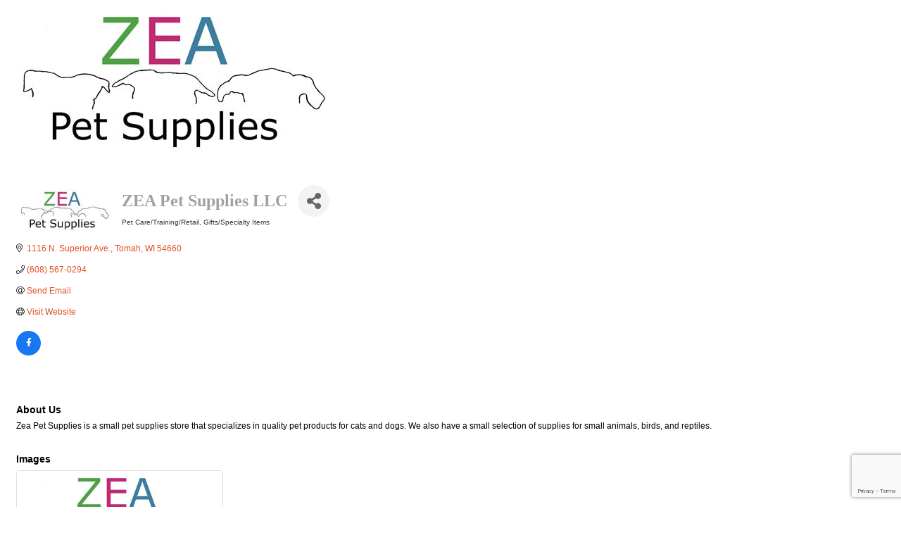

--- FILE ---
content_type: text/html; charset=utf-8
request_url: https://www.google.com/recaptcha/enterprise/anchor?ar=1&k=6LfI_T8rAAAAAMkWHrLP_GfSf3tLy9tKa839wcWa&co=aHR0cHM6Ly9jYWxlbmRhci50b21haHdpc2NvbnNpbmRldi5jb206NDQz&hl=en&v=PoyoqOPhxBO7pBk68S4YbpHZ&size=invisible&anchor-ms=20000&execute-ms=30000&cb=c1vovmq1grqh
body_size: 48835
content:
<!DOCTYPE HTML><html dir="ltr" lang="en"><head><meta http-equiv="Content-Type" content="text/html; charset=UTF-8">
<meta http-equiv="X-UA-Compatible" content="IE=edge">
<title>reCAPTCHA</title>
<style type="text/css">
/* cyrillic-ext */
@font-face {
  font-family: 'Roboto';
  font-style: normal;
  font-weight: 400;
  font-stretch: 100%;
  src: url(//fonts.gstatic.com/s/roboto/v48/KFO7CnqEu92Fr1ME7kSn66aGLdTylUAMa3GUBHMdazTgWw.woff2) format('woff2');
  unicode-range: U+0460-052F, U+1C80-1C8A, U+20B4, U+2DE0-2DFF, U+A640-A69F, U+FE2E-FE2F;
}
/* cyrillic */
@font-face {
  font-family: 'Roboto';
  font-style: normal;
  font-weight: 400;
  font-stretch: 100%;
  src: url(//fonts.gstatic.com/s/roboto/v48/KFO7CnqEu92Fr1ME7kSn66aGLdTylUAMa3iUBHMdazTgWw.woff2) format('woff2');
  unicode-range: U+0301, U+0400-045F, U+0490-0491, U+04B0-04B1, U+2116;
}
/* greek-ext */
@font-face {
  font-family: 'Roboto';
  font-style: normal;
  font-weight: 400;
  font-stretch: 100%;
  src: url(//fonts.gstatic.com/s/roboto/v48/KFO7CnqEu92Fr1ME7kSn66aGLdTylUAMa3CUBHMdazTgWw.woff2) format('woff2');
  unicode-range: U+1F00-1FFF;
}
/* greek */
@font-face {
  font-family: 'Roboto';
  font-style: normal;
  font-weight: 400;
  font-stretch: 100%;
  src: url(//fonts.gstatic.com/s/roboto/v48/KFO7CnqEu92Fr1ME7kSn66aGLdTylUAMa3-UBHMdazTgWw.woff2) format('woff2');
  unicode-range: U+0370-0377, U+037A-037F, U+0384-038A, U+038C, U+038E-03A1, U+03A3-03FF;
}
/* math */
@font-face {
  font-family: 'Roboto';
  font-style: normal;
  font-weight: 400;
  font-stretch: 100%;
  src: url(//fonts.gstatic.com/s/roboto/v48/KFO7CnqEu92Fr1ME7kSn66aGLdTylUAMawCUBHMdazTgWw.woff2) format('woff2');
  unicode-range: U+0302-0303, U+0305, U+0307-0308, U+0310, U+0312, U+0315, U+031A, U+0326-0327, U+032C, U+032F-0330, U+0332-0333, U+0338, U+033A, U+0346, U+034D, U+0391-03A1, U+03A3-03A9, U+03B1-03C9, U+03D1, U+03D5-03D6, U+03F0-03F1, U+03F4-03F5, U+2016-2017, U+2034-2038, U+203C, U+2040, U+2043, U+2047, U+2050, U+2057, U+205F, U+2070-2071, U+2074-208E, U+2090-209C, U+20D0-20DC, U+20E1, U+20E5-20EF, U+2100-2112, U+2114-2115, U+2117-2121, U+2123-214F, U+2190, U+2192, U+2194-21AE, U+21B0-21E5, U+21F1-21F2, U+21F4-2211, U+2213-2214, U+2216-22FF, U+2308-230B, U+2310, U+2319, U+231C-2321, U+2336-237A, U+237C, U+2395, U+239B-23B7, U+23D0, U+23DC-23E1, U+2474-2475, U+25AF, U+25B3, U+25B7, U+25BD, U+25C1, U+25CA, U+25CC, U+25FB, U+266D-266F, U+27C0-27FF, U+2900-2AFF, U+2B0E-2B11, U+2B30-2B4C, U+2BFE, U+3030, U+FF5B, U+FF5D, U+1D400-1D7FF, U+1EE00-1EEFF;
}
/* symbols */
@font-face {
  font-family: 'Roboto';
  font-style: normal;
  font-weight: 400;
  font-stretch: 100%;
  src: url(//fonts.gstatic.com/s/roboto/v48/KFO7CnqEu92Fr1ME7kSn66aGLdTylUAMaxKUBHMdazTgWw.woff2) format('woff2');
  unicode-range: U+0001-000C, U+000E-001F, U+007F-009F, U+20DD-20E0, U+20E2-20E4, U+2150-218F, U+2190, U+2192, U+2194-2199, U+21AF, U+21E6-21F0, U+21F3, U+2218-2219, U+2299, U+22C4-22C6, U+2300-243F, U+2440-244A, U+2460-24FF, U+25A0-27BF, U+2800-28FF, U+2921-2922, U+2981, U+29BF, U+29EB, U+2B00-2BFF, U+4DC0-4DFF, U+FFF9-FFFB, U+10140-1018E, U+10190-1019C, U+101A0, U+101D0-101FD, U+102E0-102FB, U+10E60-10E7E, U+1D2C0-1D2D3, U+1D2E0-1D37F, U+1F000-1F0FF, U+1F100-1F1AD, U+1F1E6-1F1FF, U+1F30D-1F30F, U+1F315, U+1F31C, U+1F31E, U+1F320-1F32C, U+1F336, U+1F378, U+1F37D, U+1F382, U+1F393-1F39F, U+1F3A7-1F3A8, U+1F3AC-1F3AF, U+1F3C2, U+1F3C4-1F3C6, U+1F3CA-1F3CE, U+1F3D4-1F3E0, U+1F3ED, U+1F3F1-1F3F3, U+1F3F5-1F3F7, U+1F408, U+1F415, U+1F41F, U+1F426, U+1F43F, U+1F441-1F442, U+1F444, U+1F446-1F449, U+1F44C-1F44E, U+1F453, U+1F46A, U+1F47D, U+1F4A3, U+1F4B0, U+1F4B3, U+1F4B9, U+1F4BB, U+1F4BF, U+1F4C8-1F4CB, U+1F4D6, U+1F4DA, U+1F4DF, U+1F4E3-1F4E6, U+1F4EA-1F4ED, U+1F4F7, U+1F4F9-1F4FB, U+1F4FD-1F4FE, U+1F503, U+1F507-1F50B, U+1F50D, U+1F512-1F513, U+1F53E-1F54A, U+1F54F-1F5FA, U+1F610, U+1F650-1F67F, U+1F687, U+1F68D, U+1F691, U+1F694, U+1F698, U+1F6AD, U+1F6B2, U+1F6B9-1F6BA, U+1F6BC, U+1F6C6-1F6CF, U+1F6D3-1F6D7, U+1F6E0-1F6EA, U+1F6F0-1F6F3, U+1F6F7-1F6FC, U+1F700-1F7FF, U+1F800-1F80B, U+1F810-1F847, U+1F850-1F859, U+1F860-1F887, U+1F890-1F8AD, U+1F8B0-1F8BB, U+1F8C0-1F8C1, U+1F900-1F90B, U+1F93B, U+1F946, U+1F984, U+1F996, U+1F9E9, U+1FA00-1FA6F, U+1FA70-1FA7C, U+1FA80-1FA89, U+1FA8F-1FAC6, U+1FACE-1FADC, U+1FADF-1FAE9, U+1FAF0-1FAF8, U+1FB00-1FBFF;
}
/* vietnamese */
@font-face {
  font-family: 'Roboto';
  font-style: normal;
  font-weight: 400;
  font-stretch: 100%;
  src: url(//fonts.gstatic.com/s/roboto/v48/KFO7CnqEu92Fr1ME7kSn66aGLdTylUAMa3OUBHMdazTgWw.woff2) format('woff2');
  unicode-range: U+0102-0103, U+0110-0111, U+0128-0129, U+0168-0169, U+01A0-01A1, U+01AF-01B0, U+0300-0301, U+0303-0304, U+0308-0309, U+0323, U+0329, U+1EA0-1EF9, U+20AB;
}
/* latin-ext */
@font-face {
  font-family: 'Roboto';
  font-style: normal;
  font-weight: 400;
  font-stretch: 100%;
  src: url(//fonts.gstatic.com/s/roboto/v48/KFO7CnqEu92Fr1ME7kSn66aGLdTylUAMa3KUBHMdazTgWw.woff2) format('woff2');
  unicode-range: U+0100-02BA, U+02BD-02C5, U+02C7-02CC, U+02CE-02D7, U+02DD-02FF, U+0304, U+0308, U+0329, U+1D00-1DBF, U+1E00-1E9F, U+1EF2-1EFF, U+2020, U+20A0-20AB, U+20AD-20C0, U+2113, U+2C60-2C7F, U+A720-A7FF;
}
/* latin */
@font-face {
  font-family: 'Roboto';
  font-style: normal;
  font-weight: 400;
  font-stretch: 100%;
  src: url(//fonts.gstatic.com/s/roboto/v48/KFO7CnqEu92Fr1ME7kSn66aGLdTylUAMa3yUBHMdazQ.woff2) format('woff2');
  unicode-range: U+0000-00FF, U+0131, U+0152-0153, U+02BB-02BC, U+02C6, U+02DA, U+02DC, U+0304, U+0308, U+0329, U+2000-206F, U+20AC, U+2122, U+2191, U+2193, U+2212, U+2215, U+FEFF, U+FFFD;
}
/* cyrillic-ext */
@font-face {
  font-family: 'Roboto';
  font-style: normal;
  font-weight: 500;
  font-stretch: 100%;
  src: url(//fonts.gstatic.com/s/roboto/v48/KFO7CnqEu92Fr1ME7kSn66aGLdTylUAMa3GUBHMdazTgWw.woff2) format('woff2');
  unicode-range: U+0460-052F, U+1C80-1C8A, U+20B4, U+2DE0-2DFF, U+A640-A69F, U+FE2E-FE2F;
}
/* cyrillic */
@font-face {
  font-family: 'Roboto';
  font-style: normal;
  font-weight: 500;
  font-stretch: 100%;
  src: url(//fonts.gstatic.com/s/roboto/v48/KFO7CnqEu92Fr1ME7kSn66aGLdTylUAMa3iUBHMdazTgWw.woff2) format('woff2');
  unicode-range: U+0301, U+0400-045F, U+0490-0491, U+04B0-04B1, U+2116;
}
/* greek-ext */
@font-face {
  font-family: 'Roboto';
  font-style: normal;
  font-weight: 500;
  font-stretch: 100%;
  src: url(//fonts.gstatic.com/s/roboto/v48/KFO7CnqEu92Fr1ME7kSn66aGLdTylUAMa3CUBHMdazTgWw.woff2) format('woff2');
  unicode-range: U+1F00-1FFF;
}
/* greek */
@font-face {
  font-family: 'Roboto';
  font-style: normal;
  font-weight: 500;
  font-stretch: 100%;
  src: url(//fonts.gstatic.com/s/roboto/v48/KFO7CnqEu92Fr1ME7kSn66aGLdTylUAMa3-UBHMdazTgWw.woff2) format('woff2');
  unicode-range: U+0370-0377, U+037A-037F, U+0384-038A, U+038C, U+038E-03A1, U+03A3-03FF;
}
/* math */
@font-face {
  font-family: 'Roboto';
  font-style: normal;
  font-weight: 500;
  font-stretch: 100%;
  src: url(//fonts.gstatic.com/s/roboto/v48/KFO7CnqEu92Fr1ME7kSn66aGLdTylUAMawCUBHMdazTgWw.woff2) format('woff2');
  unicode-range: U+0302-0303, U+0305, U+0307-0308, U+0310, U+0312, U+0315, U+031A, U+0326-0327, U+032C, U+032F-0330, U+0332-0333, U+0338, U+033A, U+0346, U+034D, U+0391-03A1, U+03A3-03A9, U+03B1-03C9, U+03D1, U+03D5-03D6, U+03F0-03F1, U+03F4-03F5, U+2016-2017, U+2034-2038, U+203C, U+2040, U+2043, U+2047, U+2050, U+2057, U+205F, U+2070-2071, U+2074-208E, U+2090-209C, U+20D0-20DC, U+20E1, U+20E5-20EF, U+2100-2112, U+2114-2115, U+2117-2121, U+2123-214F, U+2190, U+2192, U+2194-21AE, U+21B0-21E5, U+21F1-21F2, U+21F4-2211, U+2213-2214, U+2216-22FF, U+2308-230B, U+2310, U+2319, U+231C-2321, U+2336-237A, U+237C, U+2395, U+239B-23B7, U+23D0, U+23DC-23E1, U+2474-2475, U+25AF, U+25B3, U+25B7, U+25BD, U+25C1, U+25CA, U+25CC, U+25FB, U+266D-266F, U+27C0-27FF, U+2900-2AFF, U+2B0E-2B11, U+2B30-2B4C, U+2BFE, U+3030, U+FF5B, U+FF5D, U+1D400-1D7FF, U+1EE00-1EEFF;
}
/* symbols */
@font-face {
  font-family: 'Roboto';
  font-style: normal;
  font-weight: 500;
  font-stretch: 100%;
  src: url(//fonts.gstatic.com/s/roboto/v48/KFO7CnqEu92Fr1ME7kSn66aGLdTylUAMaxKUBHMdazTgWw.woff2) format('woff2');
  unicode-range: U+0001-000C, U+000E-001F, U+007F-009F, U+20DD-20E0, U+20E2-20E4, U+2150-218F, U+2190, U+2192, U+2194-2199, U+21AF, U+21E6-21F0, U+21F3, U+2218-2219, U+2299, U+22C4-22C6, U+2300-243F, U+2440-244A, U+2460-24FF, U+25A0-27BF, U+2800-28FF, U+2921-2922, U+2981, U+29BF, U+29EB, U+2B00-2BFF, U+4DC0-4DFF, U+FFF9-FFFB, U+10140-1018E, U+10190-1019C, U+101A0, U+101D0-101FD, U+102E0-102FB, U+10E60-10E7E, U+1D2C0-1D2D3, U+1D2E0-1D37F, U+1F000-1F0FF, U+1F100-1F1AD, U+1F1E6-1F1FF, U+1F30D-1F30F, U+1F315, U+1F31C, U+1F31E, U+1F320-1F32C, U+1F336, U+1F378, U+1F37D, U+1F382, U+1F393-1F39F, U+1F3A7-1F3A8, U+1F3AC-1F3AF, U+1F3C2, U+1F3C4-1F3C6, U+1F3CA-1F3CE, U+1F3D4-1F3E0, U+1F3ED, U+1F3F1-1F3F3, U+1F3F5-1F3F7, U+1F408, U+1F415, U+1F41F, U+1F426, U+1F43F, U+1F441-1F442, U+1F444, U+1F446-1F449, U+1F44C-1F44E, U+1F453, U+1F46A, U+1F47D, U+1F4A3, U+1F4B0, U+1F4B3, U+1F4B9, U+1F4BB, U+1F4BF, U+1F4C8-1F4CB, U+1F4D6, U+1F4DA, U+1F4DF, U+1F4E3-1F4E6, U+1F4EA-1F4ED, U+1F4F7, U+1F4F9-1F4FB, U+1F4FD-1F4FE, U+1F503, U+1F507-1F50B, U+1F50D, U+1F512-1F513, U+1F53E-1F54A, U+1F54F-1F5FA, U+1F610, U+1F650-1F67F, U+1F687, U+1F68D, U+1F691, U+1F694, U+1F698, U+1F6AD, U+1F6B2, U+1F6B9-1F6BA, U+1F6BC, U+1F6C6-1F6CF, U+1F6D3-1F6D7, U+1F6E0-1F6EA, U+1F6F0-1F6F3, U+1F6F7-1F6FC, U+1F700-1F7FF, U+1F800-1F80B, U+1F810-1F847, U+1F850-1F859, U+1F860-1F887, U+1F890-1F8AD, U+1F8B0-1F8BB, U+1F8C0-1F8C1, U+1F900-1F90B, U+1F93B, U+1F946, U+1F984, U+1F996, U+1F9E9, U+1FA00-1FA6F, U+1FA70-1FA7C, U+1FA80-1FA89, U+1FA8F-1FAC6, U+1FACE-1FADC, U+1FADF-1FAE9, U+1FAF0-1FAF8, U+1FB00-1FBFF;
}
/* vietnamese */
@font-face {
  font-family: 'Roboto';
  font-style: normal;
  font-weight: 500;
  font-stretch: 100%;
  src: url(//fonts.gstatic.com/s/roboto/v48/KFO7CnqEu92Fr1ME7kSn66aGLdTylUAMa3OUBHMdazTgWw.woff2) format('woff2');
  unicode-range: U+0102-0103, U+0110-0111, U+0128-0129, U+0168-0169, U+01A0-01A1, U+01AF-01B0, U+0300-0301, U+0303-0304, U+0308-0309, U+0323, U+0329, U+1EA0-1EF9, U+20AB;
}
/* latin-ext */
@font-face {
  font-family: 'Roboto';
  font-style: normal;
  font-weight: 500;
  font-stretch: 100%;
  src: url(//fonts.gstatic.com/s/roboto/v48/KFO7CnqEu92Fr1ME7kSn66aGLdTylUAMa3KUBHMdazTgWw.woff2) format('woff2');
  unicode-range: U+0100-02BA, U+02BD-02C5, U+02C7-02CC, U+02CE-02D7, U+02DD-02FF, U+0304, U+0308, U+0329, U+1D00-1DBF, U+1E00-1E9F, U+1EF2-1EFF, U+2020, U+20A0-20AB, U+20AD-20C0, U+2113, U+2C60-2C7F, U+A720-A7FF;
}
/* latin */
@font-face {
  font-family: 'Roboto';
  font-style: normal;
  font-weight: 500;
  font-stretch: 100%;
  src: url(//fonts.gstatic.com/s/roboto/v48/KFO7CnqEu92Fr1ME7kSn66aGLdTylUAMa3yUBHMdazQ.woff2) format('woff2');
  unicode-range: U+0000-00FF, U+0131, U+0152-0153, U+02BB-02BC, U+02C6, U+02DA, U+02DC, U+0304, U+0308, U+0329, U+2000-206F, U+20AC, U+2122, U+2191, U+2193, U+2212, U+2215, U+FEFF, U+FFFD;
}
/* cyrillic-ext */
@font-face {
  font-family: 'Roboto';
  font-style: normal;
  font-weight: 900;
  font-stretch: 100%;
  src: url(//fonts.gstatic.com/s/roboto/v48/KFO7CnqEu92Fr1ME7kSn66aGLdTylUAMa3GUBHMdazTgWw.woff2) format('woff2');
  unicode-range: U+0460-052F, U+1C80-1C8A, U+20B4, U+2DE0-2DFF, U+A640-A69F, U+FE2E-FE2F;
}
/* cyrillic */
@font-face {
  font-family: 'Roboto';
  font-style: normal;
  font-weight: 900;
  font-stretch: 100%;
  src: url(//fonts.gstatic.com/s/roboto/v48/KFO7CnqEu92Fr1ME7kSn66aGLdTylUAMa3iUBHMdazTgWw.woff2) format('woff2');
  unicode-range: U+0301, U+0400-045F, U+0490-0491, U+04B0-04B1, U+2116;
}
/* greek-ext */
@font-face {
  font-family: 'Roboto';
  font-style: normal;
  font-weight: 900;
  font-stretch: 100%;
  src: url(//fonts.gstatic.com/s/roboto/v48/KFO7CnqEu92Fr1ME7kSn66aGLdTylUAMa3CUBHMdazTgWw.woff2) format('woff2');
  unicode-range: U+1F00-1FFF;
}
/* greek */
@font-face {
  font-family: 'Roboto';
  font-style: normal;
  font-weight: 900;
  font-stretch: 100%;
  src: url(//fonts.gstatic.com/s/roboto/v48/KFO7CnqEu92Fr1ME7kSn66aGLdTylUAMa3-UBHMdazTgWw.woff2) format('woff2');
  unicode-range: U+0370-0377, U+037A-037F, U+0384-038A, U+038C, U+038E-03A1, U+03A3-03FF;
}
/* math */
@font-face {
  font-family: 'Roboto';
  font-style: normal;
  font-weight: 900;
  font-stretch: 100%;
  src: url(//fonts.gstatic.com/s/roboto/v48/KFO7CnqEu92Fr1ME7kSn66aGLdTylUAMawCUBHMdazTgWw.woff2) format('woff2');
  unicode-range: U+0302-0303, U+0305, U+0307-0308, U+0310, U+0312, U+0315, U+031A, U+0326-0327, U+032C, U+032F-0330, U+0332-0333, U+0338, U+033A, U+0346, U+034D, U+0391-03A1, U+03A3-03A9, U+03B1-03C9, U+03D1, U+03D5-03D6, U+03F0-03F1, U+03F4-03F5, U+2016-2017, U+2034-2038, U+203C, U+2040, U+2043, U+2047, U+2050, U+2057, U+205F, U+2070-2071, U+2074-208E, U+2090-209C, U+20D0-20DC, U+20E1, U+20E5-20EF, U+2100-2112, U+2114-2115, U+2117-2121, U+2123-214F, U+2190, U+2192, U+2194-21AE, U+21B0-21E5, U+21F1-21F2, U+21F4-2211, U+2213-2214, U+2216-22FF, U+2308-230B, U+2310, U+2319, U+231C-2321, U+2336-237A, U+237C, U+2395, U+239B-23B7, U+23D0, U+23DC-23E1, U+2474-2475, U+25AF, U+25B3, U+25B7, U+25BD, U+25C1, U+25CA, U+25CC, U+25FB, U+266D-266F, U+27C0-27FF, U+2900-2AFF, U+2B0E-2B11, U+2B30-2B4C, U+2BFE, U+3030, U+FF5B, U+FF5D, U+1D400-1D7FF, U+1EE00-1EEFF;
}
/* symbols */
@font-face {
  font-family: 'Roboto';
  font-style: normal;
  font-weight: 900;
  font-stretch: 100%;
  src: url(//fonts.gstatic.com/s/roboto/v48/KFO7CnqEu92Fr1ME7kSn66aGLdTylUAMaxKUBHMdazTgWw.woff2) format('woff2');
  unicode-range: U+0001-000C, U+000E-001F, U+007F-009F, U+20DD-20E0, U+20E2-20E4, U+2150-218F, U+2190, U+2192, U+2194-2199, U+21AF, U+21E6-21F0, U+21F3, U+2218-2219, U+2299, U+22C4-22C6, U+2300-243F, U+2440-244A, U+2460-24FF, U+25A0-27BF, U+2800-28FF, U+2921-2922, U+2981, U+29BF, U+29EB, U+2B00-2BFF, U+4DC0-4DFF, U+FFF9-FFFB, U+10140-1018E, U+10190-1019C, U+101A0, U+101D0-101FD, U+102E0-102FB, U+10E60-10E7E, U+1D2C0-1D2D3, U+1D2E0-1D37F, U+1F000-1F0FF, U+1F100-1F1AD, U+1F1E6-1F1FF, U+1F30D-1F30F, U+1F315, U+1F31C, U+1F31E, U+1F320-1F32C, U+1F336, U+1F378, U+1F37D, U+1F382, U+1F393-1F39F, U+1F3A7-1F3A8, U+1F3AC-1F3AF, U+1F3C2, U+1F3C4-1F3C6, U+1F3CA-1F3CE, U+1F3D4-1F3E0, U+1F3ED, U+1F3F1-1F3F3, U+1F3F5-1F3F7, U+1F408, U+1F415, U+1F41F, U+1F426, U+1F43F, U+1F441-1F442, U+1F444, U+1F446-1F449, U+1F44C-1F44E, U+1F453, U+1F46A, U+1F47D, U+1F4A3, U+1F4B0, U+1F4B3, U+1F4B9, U+1F4BB, U+1F4BF, U+1F4C8-1F4CB, U+1F4D6, U+1F4DA, U+1F4DF, U+1F4E3-1F4E6, U+1F4EA-1F4ED, U+1F4F7, U+1F4F9-1F4FB, U+1F4FD-1F4FE, U+1F503, U+1F507-1F50B, U+1F50D, U+1F512-1F513, U+1F53E-1F54A, U+1F54F-1F5FA, U+1F610, U+1F650-1F67F, U+1F687, U+1F68D, U+1F691, U+1F694, U+1F698, U+1F6AD, U+1F6B2, U+1F6B9-1F6BA, U+1F6BC, U+1F6C6-1F6CF, U+1F6D3-1F6D7, U+1F6E0-1F6EA, U+1F6F0-1F6F3, U+1F6F7-1F6FC, U+1F700-1F7FF, U+1F800-1F80B, U+1F810-1F847, U+1F850-1F859, U+1F860-1F887, U+1F890-1F8AD, U+1F8B0-1F8BB, U+1F8C0-1F8C1, U+1F900-1F90B, U+1F93B, U+1F946, U+1F984, U+1F996, U+1F9E9, U+1FA00-1FA6F, U+1FA70-1FA7C, U+1FA80-1FA89, U+1FA8F-1FAC6, U+1FACE-1FADC, U+1FADF-1FAE9, U+1FAF0-1FAF8, U+1FB00-1FBFF;
}
/* vietnamese */
@font-face {
  font-family: 'Roboto';
  font-style: normal;
  font-weight: 900;
  font-stretch: 100%;
  src: url(//fonts.gstatic.com/s/roboto/v48/KFO7CnqEu92Fr1ME7kSn66aGLdTylUAMa3OUBHMdazTgWw.woff2) format('woff2');
  unicode-range: U+0102-0103, U+0110-0111, U+0128-0129, U+0168-0169, U+01A0-01A1, U+01AF-01B0, U+0300-0301, U+0303-0304, U+0308-0309, U+0323, U+0329, U+1EA0-1EF9, U+20AB;
}
/* latin-ext */
@font-face {
  font-family: 'Roboto';
  font-style: normal;
  font-weight: 900;
  font-stretch: 100%;
  src: url(//fonts.gstatic.com/s/roboto/v48/KFO7CnqEu92Fr1ME7kSn66aGLdTylUAMa3KUBHMdazTgWw.woff2) format('woff2');
  unicode-range: U+0100-02BA, U+02BD-02C5, U+02C7-02CC, U+02CE-02D7, U+02DD-02FF, U+0304, U+0308, U+0329, U+1D00-1DBF, U+1E00-1E9F, U+1EF2-1EFF, U+2020, U+20A0-20AB, U+20AD-20C0, U+2113, U+2C60-2C7F, U+A720-A7FF;
}
/* latin */
@font-face {
  font-family: 'Roboto';
  font-style: normal;
  font-weight: 900;
  font-stretch: 100%;
  src: url(//fonts.gstatic.com/s/roboto/v48/KFO7CnqEu92Fr1ME7kSn66aGLdTylUAMa3yUBHMdazQ.woff2) format('woff2');
  unicode-range: U+0000-00FF, U+0131, U+0152-0153, U+02BB-02BC, U+02C6, U+02DA, U+02DC, U+0304, U+0308, U+0329, U+2000-206F, U+20AC, U+2122, U+2191, U+2193, U+2212, U+2215, U+FEFF, U+FFFD;
}

</style>
<link rel="stylesheet" type="text/css" href="https://www.gstatic.com/recaptcha/releases/PoyoqOPhxBO7pBk68S4YbpHZ/styles__ltr.css">
<script nonce="LX9gfwpLuR-U3RINfALq-g" type="text/javascript">window['__recaptcha_api'] = 'https://www.google.com/recaptcha/enterprise/';</script>
<script type="text/javascript" src="https://www.gstatic.com/recaptcha/releases/PoyoqOPhxBO7pBk68S4YbpHZ/recaptcha__en.js" nonce="LX9gfwpLuR-U3RINfALq-g">
      
    </script></head>
<body><div id="rc-anchor-alert" class="rc-anchor-alert"></div>
<input type="hidden" id="recaptcha-token" value="[base64]">
<script type="text/javascript" nonce="LX9gfwpLuR-U3RINfALq-g">
      recaptcha.anchor.Main.init("[\x22ainput\x22,[\x22bgdata\x22,\x22\x22,\[base64]/[base64]/bmV3IFpbdF0obVswXSk6Sz09Mj9uZXcgWlt0XShtWzBdLG1bMV0pOks9PTM/bmV3IFpbdF0obVswXSxtWzFdLG1bMl0pOks9PTQ/[base64]/[base64]/[base64]/[base64]/[base64]/[base64]/[base64]/[base64]/[base64]/[base64]/[base64]/[base64]/[base64]/[base64]\\u003d\\u003d\x22,\[base64]\\u003d\x22,\x22NcKUUcK4JcKfwopJwpDCkjgFwrp5w47DlDVuwrzCvkYnwrrDokB6FsOfwoxAw6HDnnXCtl8fwofCicO/[base64]/[base64]/QcOhE8KSw67DrMKcJQRpw5jDv8KJw6YcVcOew7vCnwzCvMOGw6o3w6bDuMKewp3Cu8K8w4PDk8K1w5dZw5jDscO/[base64]/[base64]/[base64]/DtcKUwqHDqE7CscORVcKow4TCtcKnTcKnFsONThrDrMKuUELDr8KZJMOtQF3ChcORRcOnw5BzccKNw6PCmSNGwoEQeQMfwqjDmFXDpcOxwpvDvsKjOi1fwqPDnsOvwobCoSrDqhxwwoU3VMOXWsOkwr/[base64]/EmYrwoDDscKSMFjCmk3CvcOaQBoaKwcKJVzCscOtEsKYwoV2TsOjwp5JGXnCmSDCrHHCiXXCssOsDEnDvcOZPcKSw6EjG8KxIBXCvsKZNSMiAMKhOjZ1w4tpa8K/fy3Dn8KuwqrCmhVOWcKIRjQ9wqUOwq/[base64]/w5jDqMKXOg7Ct37DnMOiw53CocO2I8Oxw47CqCbDocO5wrhpw4J3HwXCnTkxwpkmwoxQK1F2w6TCkMKvJ8O5VVHCh24uwoLDiMOPw7fDinhrw6fDv8KCWsK9UhpxezHDmVU0ZcKWwofDt2YiFm1aYy/CvmbDlDIjwoQSFVvClAXDiUdzAcOIw77CtW7DnMOtYXpsw7RPRU18w6DDi8OAw6gLwo0nw5ZlwpjDnz4/[base64]/woXDjGwvwohzQEfCi3pJw5bCn8KsZT/CmMKPTMO2w6HDnSE9IsOAwpLChzRoJsO8w7Iow7J4w7HDrQLDgS0JOMO7w50Mw4UUw4geTMODUijDmMKbw4Y3YsK2IMKiOkbDk8K4ARxgw44Cw4rDvMKyASvCj8OvbcO3NsKvZcKqTMKvGMKcw4/CqRRxwq1QQcO3DsKHw6l8w5NyfsKgTMK4cMKsNcOEw6B6ODDCsAbDk8OBw73Ct8OOJ8O5wqbDjsKNw5gkGcKrccK8wrF7wocsw5R+wqUjwqjCs8OEwoLDtmtnGsK5A8K7w6t0wqDCnsK9w6ojUghlw4LDixtWGwnCql0oKMKFw6shwpnCpxRVwq/Cvy3Ck8O/w4nDusKWw5jDo8K+wppnH8K9PXjDtcOpIcK2JsKEwqQswpPDris5w7LDiStxw4XDr3B/ei3Ds0nCrMOQworDgMOdw6BoLwFRwr7CosKcaMK7w4dewqXCksOGw7vDr8KLEcOnwrDCrl1+w7UsdVBjw44sBsOxVxIOw44TwpXDrW03w4TDmsKvAX4IYSnDri7Cv8Odw5/CvcKHwphtEGhXwo7DoRbDm8KIQ1ZjwoDCnsOqw6YfLXkUw4nDr2PCqcKswr4ERsOrYsKDwrnDrm7DqsOSwoZcwo8GAsO1wpoBTcKRw5DDq8K6wojCr3LDlcKaw5pzwqxVwpoxe8Oaw6NCwrPCixRJA0bDtcOvw5gjPBYfw4bDuC/[base64]/Dhx3CvMO+K8KvGcKDw7TCh8KrO0prwq/ChsONU8OAGA/[base64]/CqkTDvMKyB2XCusOhFMOxO8KkwojCnl0vd8OowrrChsKHTsONw7wTw4HCj0t+w44iNMKnwoHCk8O8RMO4Sn7DgjsTbiVjaSbCiTTDmMKyb3YgwrfDiFRSwqXDicKiwqXCvMOvKF7CvG7Dg0rDqChkJcObNTwKwoDCscKXIcO1GUsOcMK/[base64]/CgMOYHADCn8Obwo3CkGgNw4prwoHCl0HDpMOzwqQjwpgMF13CkwvCl8OEw7MEw4LCh8Kewq/Ci8KfEys2woHDtTFvIG/CjMK9DMKnM8KhwqRdWcK6P8KKwpAJOQ1CHhpOw5rDrX3CmEwMC8Ona27Di8OVAU/[base64]/DogwXQMOOeH/DrMKlw50Cw5FNwoPDrUJow5DDr8K0wqfDrFIxwpnDpMOAW25gwprDo8OJfsKjw5NMOXZqw5Qdwr3Dlm0bwojChgh6eiHCqzLChyTDo8KyBsOpwoJodyHDlBrDvBrCoz7DnUMkwoxhwqUbw73Cq33Dkj3CisKnai/ClV3Dj8KaGcKZAD1cOGDDpVNtw5bCgMKrwrnCmMK/wqbCtiLChnzCkWjDoQnDpMK2dsKkwo4Qwq5vWmFVworDlVEaw6hxNEB+wpF3FcKQTwzDumpmwpsGXMKbOMKqwro/w6HDjMO3fsORKMOeBUkrw4nDk8KJYUtYAsKzwq8uwq7DkC3DqCDDksKfwokyRxoDOi43wpNBw60Mw60Nw55xMX8gFEbCqg81wqVZwqlmwqPCncOBw67Cog/Cn8K/SyTDpBrChsKKwpRrw5ROfyPDm8K9AhImEmBRUSXDr1k3w5rDn8OzEcOie8KCXDgXw40Kwp/Dh8Otw6pDHMOew4lHJMO/woxGwo00fTpmwpTDk8O0wq/[base64]/DqsO6wozDtydwIsKVE3/Cg28Yw5HCgsOBMgXDqS4Gw7/Cni7DhzFxGxLCkUwARF0FNcOXwrfCgW7CiMOMVm4uwpxLwqLCg0oGJcKjNjTDiS8lw4zCvkhHH8OLw5vCujtMaz3ClMKSSz8LVy/ChUl3wop+w5QRXFVBw6A7EcO0fcK5Gw8dF0NLw6fDlMKQYk7DiCcsSQfCv1M9WMKuJcOdw5F3fXA1wpJYw7zDnh7DrMKzwoZCQl/DkcKManjDnh0Kw5srOh9pEDxuwq3Di8ODw5jCh8Kaw5fDmlrCm0dRGMO5w4BdS8KQEnfCvGZWwoTCtcKWwo3Dm8OPw6vDrhrCmxzDv8OBwqc0wq7CusOeTUJkX8Kaw4rDrH3CijPDiyDDrMKuMw4dHHk7H1ZIw69Sw41Vwp3DmMK6woltwoHDjWjCjCTDtSoNWMK/Ch4MNcKSFcOuwpbDgsKXKnptw5/[base64]/[base64]/DlMKyw65NOQ9dw7XCtsOgw6fDmcKPw6oOQsONCsKbw78lw5/Dh37CrsKtwpzCq3bDlX5IGSLDscKjw7AMw7nDjV7DkMOIeMKSDMKrw6XDqsK/w7N7wprCmTfCtsK2wqLCnW7CnsOgEcOjCsKxVD3CgsK7QcK6FnNmwoZgw6TDunjCjsOewrF0w6FUG3dnw6nCvsO2w6fDo8O0wp7DisK1w4k7wodDHsKOSMO4w4XCvMKhwqXDucKLwooWw5vDgypJPW42RsOZw7cvw5XDrHHDv1vDrsOiwojDjzbDtcOawr10wp/DhWPDiDUbw5h9DcKhIMKhYxTDmcK8woNPFcKlQEo4dMK4wod0w6jClFnDjcOlw7IlM08iw59mem1Mw4JkfcO7AkzDgcK3NX/Cn8KRE8KHPwPCvAbCq8Okw6DCu8KzEQZbw4NcwrNBe1wYEcOYCMKWwoPCo8OiP0HDicOXwpQpwpIrwoxxwp7CscKNQsOVw4HDp03Cn2/DhsKKOcO9OzYtwrbDoMKgwojCikg+w6fCusK8w482EcOKKsO1P8OsSg9sesOaw4vCk3A9bsObdWY3WzzCvGvDtMKvSHR1w7rCvHRgwrdQOSPDnSFrwpPDhjHCslJgQXxKw5TCm0R/ZsOaw6cLw5DDhSQHw4XCpwR0LsOrZcKXBcOeIcOCZBvDknJaw7nCkmfDmidTGMKaw7Mrw4/DhsKKAcKPNjjDkcK3M8KlUsO5w5nDuMKDaSNHW8KqwpHCtXvDiHQIwr5sQsOnwq3Dt8O3DQddK8ODw4nCrWoSRsOyw6LCu0PCq8OGw7YkJ2BnwobDu0nCnsO1wqEowpTDs8KQwpfDrn4BZEbDjcOMLsK+w4fDt8KRwpM2w4nCs8KJDXDDuMKDQx/Ch8K/XwPCgFrCi8O3bxbCjmTDiMK0w5smHcOTEcOeCsO3A0fCocOUDcK9RsOFGcOkwrvDi8K6BRN1w6/CucO8JXDCmMOHHcO/A8O2wotkwotRXMKCw5TCtcK0YMOpP3fCsV/CtMOPwrgUwqd2w4duw4zDrRrCrDbDhxzDtWzDjsOICMOywqvCrMK1w7/DhsOPwq3Dm2Y7dsODZSnCrRgvw6HDr1MIw5c/[base64]/[base64]/w6DCr8KXw63CgMOxw7/[base64]/w5kfw5zCvTrDvMK5SwLCoFzCjWkTw7vDgcKfw6V7fsKgw4/Dm34yw6HDpcKbwp4KwoHCl2VvOsO0RyjDpMKuO8ONw6UFw4QqFkjDoMKbKzLCrGB7wp8+VcOiwoLDvT7CrsKQwrlRw7DDmwFpwroFw7DCognDpVLDv8Oxw6vCjAnDkcKEw5vChMOowoZHw4/DqQJMVUd+wqlUYsKzY8K/OcOCwr11SA7Cpn/CqSzDssKOMmDDpcKlwpbCqiAWw4DCkMOrBXTChXlOHcKrZwbDh2UWE2RCK8OgAV41R0bDkRTCtk/DkcK3wqDDr8OaW8KdMW3DhMOwRlh8NMKhw7pPFBrDsXdiDcKjw7jCjcO6RMOWwpzCn0rDu8OqwrgNworDqTPDgsO0w4RawogBwpvDpcK0E8KVwpVAwqrDkXDDqRx6w6rDoSjCkhLDjcOpJcOfdcO5JmV/wqBPw5hywprDq1BSahQvwotqJMKsemEfwrrCgmAaOTjCs8OrdMOywpZDw4bCmMOqccO4w7/Ds8KJPgzDmcKVecOPw7rDvlFTwp0pw4nDmMKyfU8wwoXDvxs/w5XDgRHDmWEpQCjCoMKWw4PClDdIw7bDqcKoNltvw6jDs2gBwqzCv1kow7HCmcKCQcKaw5Zrw5cSAsO9Ii7Cr8K6GsOUdw/CoXxVUVV3OAzDm0tiBCvDhcOrNngUw7B6wr8sIV8tP8O0wpLCgGLChMOZQiPCucK0Ai0RwotkwpVGcMKWRsORwrcdwoXClMKnw7oAwrlWwpMLAATDj1LCv8KvDklxw6LCgDPCmcKRwrBPMcOpw6TCtGZvVMK/[base64]/DtwknesKqwpjCp37CtifCrcO1wrTCvRvCjFzChsOCwoPDucK4ZcOAwqNqAWcae0HCglDCpkYCw4PCoMOmSh18MMO0wozCtG3CvS5KwpDDoGhbVsK9DVvCrT3Ci8K6DcOWIHPDrcOibcKHAcK9woPCtyQUWl/CrENqwrlRwrbCsMKBWMKQSsK2bsKNw6LDkcOYwpd2w4gYw7HDo03CjBkMJHBEw5s1w4nCtk5ibmogZQRlwqsQbHpSCsOvwozCgDvCsQQFS8Oxw4V5w7w6wozDjMOQwrshAlPDrMKVKVjCmEEMwrVDwq/Cj8KgXcKaw4BMwo7Cp292B8Omw6bDpmbDjxvDkMKXw5RDwqxTJ1BkwonDscKiw6HCijd6w7HDh8KSwq5ifGFtw7TDhzfCpnNtw7nDigTDuTRGw4LDugDCjD0sw4vCvQHDhsOKNcO/[base64]/DisOeI2fDi8OZKEjDt8OyDRwMEBg2XMKxwotRHnh2w45UPALDj3QRNwFkDHk3XTLDqMOEwoXCmcO2WsOTL0HCmjXDscKLQsK9w6/DhC0yBE97w6nDmsKZXDXDncKzwrVLUMOEw6AywonCrS3CusOse11GNiYHdcKWWV8Lw5DCjHvDiXbCnXHCl8Kxw4LCmlNXUjcuwqDDk39cwoRgw6QrGMOlXRnDk8KBQMOlwrtLSsOSw6bCjsKjADHCi8KPwrhfw7rChsOJTx13NsK/wojDvcK+wrQjMGZZDStLwobCqcKjwozDusKbSMOSNcOZwobDpcOeT3Vvwr54w55MUFVzw5nCgjnCkD9QbMK7w6ITJ1gIwqjCo8ObPkvDsk80ZWBkaMKhP8K9wp/DjsK0w5paFsKRwrLCiMOJw6kqKUlyT8KXwpAye8K8KUzCsUXDhkFKLcO4w53CnFsZbGE/wqbDhF4AwrbCmX9seyYLaMOkBCwEw4jDtmrCosK5JMKVw5HCtDpuwoRwJXFyD3/CgMOEw7YFwrbCi8OIZE0UUcOccgzCizPDucOUch1JElfDnMKxIQQoIQEOwqAuw4PDrGbCk8OIPMKjblfDrcKaLinDs8ObJDA+worCnQfDjcKew77DnsO0w5Fow57DssKMfy/DpQvCjEAQw5xpwprCvSlXw5bCiiHDikVHw5PCiyEYLMOzw4/[base64]/ccK2C019CDXCk8KSwrjDtcKrwqVrw7NnwoxjIG/Di2DCk8OZciVHwqZLXMKCWsK7wqIeTMKAw5dzw7N+XBoywqsLw6kUQMODIV/CuxDCpgNFwr/Dq8KHw4PDn8Ksw7XDt17Clz7DmMKHPsKIw4TCn8K/Q8K/w6/[base64]/[base64]/CvMOWXwUew7YmwoDCpAnDlmsLwrMdR8OaBBdxworDsm3CjFlsbmPCuzBpVMKwHMOFwp3Dl29MwqBobcOgw67DpcKRLsKbw5XCicKMw59LwqIjZMKMwo/[base64]/[base64]/wpbDtVTDmTsNZG7CrCPCi8OiwozDi8Oza2p+wqjDnMKtSW/[base64]/DmUQtQyXDoMKnCzpaw7ZawqQkw6vCvAJhwoTCisK+PwA/QCtIw74Rw4jDpA4wUMKsUyEvw6zCvcORRMO5OVfCvcO5PsOIwpfDhMOMNDN+Zggcw5DCsU4jw5XDqMKowqLCgcOeQH/CjXEvAXQdwpDDpsKlKG5NwoTDp8OXe0gXPcK0axQZw5xUwqIUGcOcw7owwpzCgjLDh8Oxd8OJUXoQPx52acORwq0bR8OCwpA6wr0TP1sZwpXDgFVgwq3CtE3Dg8K/QMKewrlDPsKVOsOTBcKiworDmyhqwq/Cp8OZw6IZw6bCisObw7LCo3HCn8OZw5VnLxrDocKLZSZqUsKmw68hwqQxA1IdwroTwrwVbTzDlFAXGsKDPcONf8K/[base64]/CssKySsO6w6pPwqxnwqPDn1vDs8O/[base64]/CriY+w48qR8O9BsKAcA03w6cRNMKAGXbDgMKnLDjDpsO8IMORVDXCgnE0NAHCgAbChGdFMsOAd2lnw7fDgA3CvcOLw78Gw7BNwrfDgcOIw6xDd07DgMO3wrLDgUPDlcKvY8Ktw53Du33Dj2HDv8Otw7XDsxRqPcKqJgPCjSPDqsOtw5bCmQRkWkvCikrDqcOmC8K/wrvDlwzCmVnCri5Qw5bCtMKSVVrCiztkWh3DmcK5CMKrCXHDqDHDj8KOZMKtGMODwozDsEZ2w5PDjsKxHQc/w5/[base64]/VlbDlhjCtjYiwqp+wrbCjCEZwqTDsAPDkiDDlcOgQB/Dk17Dry0/TDXCpMKAcGx7wqLDt3bClE/[base64]/DqjnCmnTCv3IpG0kewo5hwrbDrVV4woXCr8O2woDDlcOjw6QFwoo8R8OFwpAEcHx2w5NUAcOHwpZPw5QGBlYYw6oGU0/CmMOkIyxuw77CoyTDrMOAw5LClcKxw6jCmMKQB8KHBsKywokrdQJNM3/CtMK9Q8KIR8KhAMO2w6/[base64]/Hj/Ci8OJEg3CjiHDqcK9UCbCgXx1wqQewqvCgMOqKiLDi8KMw5lNwqbCn3TDmz/CgcKqBgY9SMKiMsKwwrXDg8KyXMOxKz1pGQYVwq3CsHTCjMOkwq/DqMOJVMKnEAnCmwZxwpnCtcOawq/DucKuGWvCk1o5wrXCrsKzw6IyUAbCkAoEw5R2wqfDmH5rMsOyWxDDkcKXwqAgRVBANsKKwoBXwozCucOrwr1kwq/DvRVow5pUE8KoQ8O2wq8TwrXCmcK9w5vCiXhoej7DgA0uK8KIw6bCvlYjH8K/DMKMwqvDnGMcP1jDrcK/DXnDnRw+csOJwpDDnMODZkfDmT7ChsKqG8KuIWjDp8KcN8OiwpjDuipXwrHCpMOfScKNYMORwqfCvyhIThzDlVzDtx1ow64Yw5bCosKIA8KOZsKXwrxLKnVQwq7CrsKBw4nCvsO+w7EjPAd2IcOIKMO1wr5CblB6wqF/wqPDpcOOw4wWwrzDmA9GwrTCn0AJw6vDpMOKG17DscOpw4xvw6fCoirCklHCisKAw4tZw47CimrDrcOCw5orCsOXc1zDuMKTw4NuMMKaNMKAwr5fwqoEJ8OfwoRHw5MAAD7CrycPwokseX/CpQ1qJCTCnw7CuGYRwo8Jw6vDoF9fVMOBSsKdNBrCvsOZwo/CvVBZwqTCkcOsHsOTDMKZdHk8wqjDpcKKQMK/w6ULwoAiwrPDnxfCvFMBflo+fcOsw71WH8Oaw7PClMKow4IWaCtnwpPDuDnCiMKUBHllH3bCnzTDlQssYEtvw7bDuWhYecKNWsKqHRvCjsO3wq3Dij/DjcOuBmLDhcKkwoVEw74DbyZwSSjDqsOQKMOccUJQEMOlwrpXwrvDkBfDq1MVwpHCvsOgIMOIIHnDjQpDw4pAwrrDv8KPUBrDvXh3KsOMwq/Dt8O+SMOww6jCoG7DrA0lacKhRRpZUMK4csKjwrAlw5MmwpPCg8KCw6/Cm2sBw53CvVJ7SsK/w7kLVsKhYlkTbMKVwoPDt8O7wo7CiiPCgMOtwo/DoX3CvFjCtB7DisKEG3PDpnbCszPDsRFDw6xwwqlKw6fDmBs7wpvCpj9/[base64]/CuHlzVcKzwqxAMmrCqg59wpjDkhXDtcKvAsKhC8KCBcOgw6gvwoLCosO2NcORwpbCgcO/VHoxwqEnwqTDnMOySsOswoVowprDm8KVwo0PQ1PCsMKCeMK2NsOPdX9zwqFxeVFkwqzDlcKPwqdlWsKAJMOUDMKFw6HDvlLCtSFkw4LDmMOZw73DkyvCqkcCwpooZ2rCg3ZsWsOlw7lJw4PDt8KTehQ+N8OVLcOGwojDhcO6w6PDscOrJQbDpMOXSMKjw6/[base64]/[base64]/f8KsdxoFwp/CrcKqwpFYw6nCmMKeKE3DrG7CkmQpe8OVw5QtwoTDrEp6UT0oPmUnw50jJ0MMHMOxIHUXGWbDjsKVJMKUwoLDvMOYw4rClCl7M8KEwrrDvhBiH8O1w4EYOVTCiQpcT14ow53CisOywofDs2XDmwlrDMK2X2oawq7DsXA1wq/CvjzCoHBywrLCvS01LxvDvWxKwofDj2jCu8O5wpkKfMK/wqJgBQ/DiTLDoUFyfMO2w5JtbcOrCU4PaxtQNzvCoUdFPMOyM8O3wpIDNEsZwrInw5HDpXpYE8OrcsKveirDrCsQb8Olw5bCgMOkLcOFwohSw6DDqHwXOlcXEMOaIWzCosOqw4knGMO/[base64]/CucK1w5LDkMKiw64bw4fCuMKewoFvGC9JC00fbA/CqwZHBWM9fik+w6Ayw5sZKsOJw5pSNTDDpcOGBcKVwoEgw64hw4rCosKxZgtND0rDimk1woHDlRkAw5zDgMOXf8K+NkXCqMOVYFTDumg0Z2/DiMKHw5YAZcOwwqBNw61ywoJ0w4HDrcKsX8OawqYNw4QBbMOQD8Kjw47DocKvLEhaw5XChGhkf0xmS8OqQCdNwpfDiXTCuwtDYMKNUsK/Qx3CvRXDiMOUw6fCusK8w5AKOQDDiRVDw4dsdEpWAcOXRxxmEEzCugtLf19wbnZOWGggbA/DmyJWa8Khw6EJw7PCucO/U8Onw6ogw45EXUDCgMORwqlKJQ/CnQA0wqjDv8KRUMOewqR0V8OVwrnDlcKxw43DuWHDh8Oaw558MxfDvMKUN8KRXsKIPlZvK0BHXCTDucK6w4XCvU3DscKHwqgwe8OFwowbN8K5DsKbK8OlBQ/Dqw7DgcOvHH3CmMK9QmUZUMKEDj1BUcOuFHzDuMOzw6hNw4vDk8KTw6I6wqEhwoHCuiHDjGDDt8KLPsKxEBLCt8KOFW/CqMK0DsOhw5g8w6FOaWkXw4IdIhjCrcKXw7jDh0dtwoJZbsKSEsKUGcK9wotETHUuw5jDo8KGXsKOwqTCvsKEandKPMOTw5PDlsOIw7fCnsKbTEDChcOZw5nClWHDgzrDqCsTCz3DqMOOw5QvIcK6w7JrBcOMRMOXw5s5UXTCugXCiHHDuGXDicO+FgnDhScsw4/DrijCl8OUGmxpwozCo8ODw4w/w6hqKEptfwlwc8KJw6lowqozw6jDvzw1w6EJw6xvwqcTwpLCk8KeA8ObRU9IGcKawp9RM8O0w7DDmMKMw5B5K8OGw7FEL1t4dMOudmLClcKywrZIw6NUw4DCvcOYAMKBTlzDpMOkwr18OsO/[base64]/CmRFnGsOZwos0w7TCiMKRCMOCCn7Dgntmw6rCq8OeXgJGw4PCpzIBw43Ck1rDisKbwo4OBcKEwqhBZ8OKIwrCvS9ow4ZVw4Ujw7LCvCjDrcKbHnnDvW3DiSDDkATCuGB/[base64]/ClMOuw6oNwrPCh8OFcCbCsyJ8w4IfXsKfABPDrW0nX0jDisKqR2EAwql3wolzwoInwrBHccKDC8OEw4o9wos/C8KyUcO+wrQSw6TDhFdRwqBlwpLDl8K8w5vCkQs4w53CpMOnO8K9w63Cv8KTw44xUisZWcOQQsONAyEqwogyI8Oqwq3DsTJwKQXCl8KrwohHacK8XljCtsKPFhYpwpB9w5rCkxbCqmcTDirCuMO9IMKmwoFdSDx/Bl8/QcKyw7tzGsOcL8KpeCBiw57Du8KHwqYqMUjClxfCi8KFOCV/asK8OQrCmXfCnVtxQxE0w6rCp8KLwrzCsVrDoMOBwqIqE8K/w5jCsmjDi8KQc8Ktw7cHBMK7wr3DoHTDvAPDicKCwrDCn0bDt8KoGsK9w7LCsG4tRMK/wpV5XMOnXi5zfsKJw7JvwppIw77DsXsiwonDvEBGakkmL8KoBgkkGEfDn3YPSDNSZ3UcbmbDqDrDrFLCiRbCl8OjaUfCkX7Dq3NSwpLDhh8kwrEJw67DqC3DhVdteU3ChkpTwpLCgF7CpsOeKn/CvkhswrghBwPCosKYw4h/w6PDuAYODCoXwqcPDMOxW1DDqcObw6QmK8KWRcKqwogIw6t5w7piw6DCqMOeYzHCpA7CncK9W8K0w5o8w6fCucOaw7PDlCjCml/DhDspDsK9wrMIw5wCwpAAIcO8SsODwpbDjMOyWhLCll/[base64]/DmAVKw5nCnBjDr2Mpw6zCmMK6R8OKw5fDtcOYwpwjw49Lw7nCrWsYwpVCw7lZVMKlwpzDkcOzE8KzwpHCiA/CnsKtwo7CpsKMW3HCp8O5w49Hw5NKw596w4E7w7nDh2/[base64]/ClcKawq7Cl8KPPcOCw6TDscO2w6DCv07Cukc3wpjCm8O3woMmw60Qw57CrsKgw5gxU8KAGMOpX8O6w6HCo2YOSBFcw7HCqhd3w4DCl8O/w51uFMOEw5dOw4fCu8OrwrpAw7BqaiBNBMKVw4MawqBrbnzDv8KhITMQw7Q6C2XDkcOlw6JFY8Knwo/DkXcXw49tw7XCqmjDqkdBw4DDnxMeK2pJBVxAX8Ktwq4swqZqQMKpwrQWwpkbTB/Cu8O7w7h9w6ciFcO2w43Dgw85worDo2HDonxUMDYEwr0GZMKiX8KIw71fwqwYLcK9w5rClE/CuGzCt8OHw4jCmcO3UBXCkA7CuTMvwogCw4oePCh4wrDCusKMJnd9JsOpw7MvF3w+wrh4Hi/Dq2lZQMObwooRwqN1OMOiacKqbRwvw7XCgitOTy82Q8Ogw4E1asOVw7jCtEUBwo/CisOsw7thw6FNwrfClMKQwrXCnsKeFkbCv8K2wpZHwqFzwqpjwqMAT8KUO8OGw5E/w7cwAF3CqFHCusKBWMOebEwewqZLPcOcSjvDuW8vVcK6P8K7CMOSPcOqwobCrcKbw4TCrMK9LsOxTMOPw4DCqVlhwpPDkWjCtMKuVVvDn00NBsOWYsOqwrHDtiVRbsKMO8O7woMSUcK6XkUIUiLCjgA/wpjDv8KrwrRAwpgDGEpnQhHDhU/DqcKew6QiQ097wrfDqT3DgVoETQAdb8ObwpJWNjR0BMOgw7rDgsOfCcO/w5RSJWheJ8Oyw6I0OMK7wqzDocOJIMONNzNywoLDlnDDrsOPPT/Ci8OHbTY3w7/DlmDDkxnDrGVKwqtIwoNAw40/wqDCqCbCvyrDgyAGw7Uzw4wywpLDmcKVwqDDgMOcAknCvsOVSzpcw55tw4Y+wpV7w6oXEWBbw5DDlcOyw6PCl8KswrxvaAxUwrFdYH/[base64]/BhhIw6M1esKWC8O0PcKpRMOEfsKjXlBvwqtNw4fDn8Oow7XDnsOEK8OAZ8KaYsKgw7/DrwU6MMO7HMKHSMKjwow7wqvDm1fCoHB+wpkiMkLDuVUNeBDCr8KUw7IxwowMB8K/asKnw5XCtcK0NUzCu8OYdMOtfAQeBsOrazpgN8Oqw7IRw7fDrzjDoB/DkS9sLV8gd8KhwpPDt8KmQHbDucKKHcOgEcOjwoTDuxEzTR8DwojDhcOQw5JEw6LDqRPClhDDmwIvwrbCpEnDoTbCvQMaw7scCl1+wpTCmWnCu8OVwoHCswzDuMKXK8OKG8Onw5Y8ZDwYw69hw6klUzrDkk/CoWnDnhnCuibCjMKfCsOgwogbwojDgB3Cl8KSw61iwq3CusOcFXRxDcOFAcKawrIrwpU7w7MSJk3DsT/Dl8OpXh/[base64]/CqMOdDS8GwqLCpsK2w6jCvMKZOD7Cl8OAe2PCpGnDuWbDu8K6wqrCjAZcwosXaztHH8KGAWvCl1koR1fDgsKUwr7Dk8K9ezPDmcOZw5N1HsKVw6LDs8O7w6TCqsOoWcO8wo9Nw7YSwrvCtsKZwr3DpcK0wojDmMKXwpnCvUR/AzLCl8OTYsKPFVk0wo98wqfCg8KYw4XDiyrCnsK2wqvDoi90A1wJKXLCvnvDjsOEw6F5wooePsKIwovCnsO7w6ghw7t6w6Ugwq9mwoxJEsOiKMKmFsO2dcKgw5wpNMOtVsOfwq/CnnHCisOpAVjCl8OCw6Fiwq0xV25Cc3HCm3wSwrvDusKQJARywpHCuCDCrSoXLsOWVlF3P2ckC8O3YEl5ZsOQNcOcXUrDsMOTb13CiMKwwpNzXkrCpMK7wr3Dn0/DjFXDu28Ow5TCosKsH8OHWcKiWnrDqsOLU8OWwqPCnw/CoRpswofCmsKuw67CimvDoifDlsOZFcKGKFNFNsOMw5jDnsKfwr4tw63DicOHUsO3w5h/[base64]/DjFpQacK/Q8OqODxow40GwrfDhsOnacOPw5TDjcOAUMOES8OSdcOmwq7DuF3DiiAvfAgawp/CgcKREcKBw53DmMKaY3QPFmtFJ8OfRlbDnsO7cEPChi4Pa8KEwpDDjMKFw71TVcKbCMOYwqU8w68bTyzCv8O0w7rCk8K0SRwow5gKw67CtsK0d8O9EMOLdMKDF8OINCcdw6YoQ38nVS/ClF1Lw53DqSAUwrJhGyRSXMOHGsKkwrYhC8KcLx15wpsadcOnw6lzd8O3w7Vrw5s2JBDDp8Oqw4ZNbMKJw5ZNHsOyawrDgBfCoG3DhxzCugrDjBZhdcKkLsO1w4weF0w+B8KhwqXCtzYWWsKww6FsNcK3N8O4wpcswrMGwqkGw4LCtk3ClcO8QMKuOMOqFA/Cq8Klw75xA3DCmV57w5JGw6LDpXI5w44kWVduTUbCrwQNA8KqMsKtwrVRRcO/wqLChcOowpp0YAzDusOPw5LDqcKNBMKgDVU9bSkFw7daw6kwwrghwpTClELDv8Krw5xxwppiDcKOLA/CtWpLw6/CosKhwojCiwnDgEISb8OqZ8KadcK+WsKhGhLCmRkFZBA0QDvDiRVIw5HCssKuesOkw4c0TMOhbMKFIMKadnRsXjZrbyrCvnwhw6NEw63CnQYpdcKhw7/Dg8OjI8Kuw7oeDWwZF8Okw4zCgyrDn23Cr8O0PxZHw7oTwoc2KcKycWzDksOuw6jCuQ3Cm1tcw6fDjkbDhwLCpAcLwpfDjcO5wqsow70Fe8KiM2bCk8KmOsOtwp3DhTwywqPDrsKyITcgWsOPfkQJVcOfS2/DmsKfw7nDumtoG0kZw5jCqsODw41IwpXDpFbCsw5qw6rCvCdiwrMFYh52TGPCo8Osw5fClcKTwqEBJhDCgR18wq93NsKRZcKYwoLCsA9WaTLClz3DsntJwro4wrjDmngkKVgEPcOUw5pew64mwqwNw5/DhD/CoADCp8KVwqPDvR0gbMKVwo7DnwwrVcOvw4XCqsK1w7bDq13Cl2Z2dMO/[base64]/[base64]/DusKGSsKic8Orw6NrZMOXIMKcKUzDuyFcLMOOw4/ClCwSw6vDmMOUbcKvYcKCA3p4w5Z2w4ZCw4gHECIFehHCkCvCicK2KAYzw6nCm8OywoXCiwhFw6YNwqvDsjrDnRotwpvCrsOhAsOjfsKJw4poA8Kzwp9OwqbDs8KMMSlCdsKvNsKBw43Dk0xiw5Y2wq/Cqm/Dng1OVMKuw404woIsIQbDucOjDHvDoScPWMKZSlzDiX/CsiTDkgpXH8KvKcKlw77DmcK7w5/[base64]/ClBYSHMKKwp1oERfDmsKPKmPDhsOfNEVyVwLDtUrCvmhrw7QZVcOfSsObwqLCjMOxCRTDpsKawr3CncKlwoR4w7dlf8KwwpPCmsKEw7XChkvCvMKFEyVtUV/Dt8OPwpkGJhQXw77DumsmYcKSwrAIWMKHH0HCoy3DlG3DunMmBRbDq8OuwrJuLcO6VhLCpMK5NVEBwpLCvMKgwqXDhFnDqV9+w6QQWMKTJsOWZhkMwo/Chl7DtsO1eHPDmDNMwrfDjMKRwrAMYMOIc0DDk8KSTG/ClktKQ8KkBMKYwoLDv8K3ZMKYdMOhVHxowprCuMKIwrvDmcKiPnbCu8O2wo9rHcKfwqXDsMOzw6ULH0/Ck8OJPDQxCinDgMOlwo3Cg8OpWRVwfsOpRsO4wp1cw54UOnLCsMOewoUJw43Ck0XDsD7Du8KPVcOtPA0cXcOWw59ow6/DrijCiMK2ZsO7BErDrsOmfMOnw7F9VG0AFEw1dcKSYSHCq8KWNMOmw4LCqsOJEMOGw5piwo/CnMKpw7snw5oFHMOzJg57w7MTWsOPwrVUwpIyw6vDmcOGw43DjxbDnsKDFsKrMk8mbh1PGcOET8OAwolqw6zDkMOVw6PCt8KxwovCg1tZB0onGyxmXABiwoTCgMKJEsOIcD/CvkbDg8OYwrHDmx7Du8OswokzVUbDoyFZw5ICHMOawr42woxnNRLDqcOaCMKtwp1NeWscw4bCrsOpOg7ChsOJwqHDjU/[base64]/ClsK/DcKIPmUTbV/[base64]/CpsKhWMOPwqIFZGHCkh3DoDZRwp3ChkwhwpjDiMKULMKJWMOlDgvDtXvCuMOHHMO7wo9Rw6TDtMKew5PDskgtRcOHU0TChW/[base64]/CoMKCw5Z3wqHDgSfCjWAYK01kWnfCu8K8w6RIAWEVwqrCjcKDw7zCsDjCtMOWTjAkwozDtEkXNsKKw6vDtcKUfcOWLcOjwrjCpEphFSzCliXDrMORw6bDlFrCnMO/[base64]/[base64]/DpsKvwpDCgXLDt0PDmxgUw67DnmNCwrXDlGYlTcO/RBM+DMOofsKkJ3/DlMKtEcKSwpzDk8KcNSBewqlTMCZ+w6Fdw6fCicOKw67Djy/[base64]/MFJmSitCBsKXScK7BMK/Y8O4fykRwr4nwr/CpMOfO8O7OMOrwqdAEsOqw7E/wpTCtsO1w6NPw78KwoDDuzcHGwXCmMOcWcKmwpvDv8OMK8K0V8KWNE7DssOow5DCoBYnwpbCtsOqaMOMw7lrW8Otw7vCgX9/AwFOwrcDCT3Dqw47wqHCrMKyw4dywp3DlsOCwr/CjsKwKjLCsjjCkC3Dl8KEw4EfTcOBYcO4woxrOwHCnW7CiH8Two9aGyDCosKnw4LDsywGLhhuwq1uwrFgw51MABfCpW7Dt3dLwq52w4ENw4tzw7jDjXDDgMKOwovDu8KnVBk9wpXDvhfDt8KpwpPCryXCvWkJUUBsw4rDtw3DnzdUaMOQTsO/[base64]/w5ciFQc2w6/DtAE5wrJcw5zDhMK3wrEUJXc6NcO4w4VKw4VKVSoISMO8wqxKaWkgOA3Ci27CkA4nwo3DmV7CusKrem0xTsKlwoDDrSHCoQwSNRzDqcOCwrYTwrFyMMK/wp/DtMKAwq7Dg8OowpLCv8KLDMO0wrnCvSHCj8KnwrwtfsKEKHlpwrHCn8OCw6nCmwjDumMNw57DkHJGw7Nqw47DgMOmHzHCtsO9w7Bsw4bCvToPZj7Ct0fCqsK0wqrClsOmHcK8w7F/[base64]/Clxsyw57DvlfCvGseQ28QRmbDqQlxwpzDtcOufxZ/PMOAwolOWcKzw5PDl09nJVIcXMOvPcKrworDn8OQw5cEw7nDh1XDvsKRwrV+w7FOw6ReSETCqA0fw6HCuDLDtcKMY8OnwrUpwrvDuMK/PcOBP8KmwplHIk3Cpx90P8KVUcOcPcKawrcRD1vCncO5fsKCw5nDuMODw40jPlF2w4bClcKyOMOEwqMUSkLDlRPChcOHfcOwFW8Qw6zDkcKpw6QdH8OewoEeMMOqw4NLeMKlw4cYdsKfZGotwrBHw6XCmMKCwp/[base64]/CscKfwrNbwpfDgmDDvX/CqMKNIT7Dr1gDT01XBQspw4MQwo/CjCfCpMODwonCimlewojDsUkmw6DCshR8KF3CqnDCo8KOw7giw4jDqsOkw7zDgMKow6FlBQQWO8KFP2Rvw5XCtsO2HcOxCMOqS8K7w7fCrQgbA8OnLsO+wqdEwpnDljzDulHDn8Kow4rDmV54ZsOQGlhPfgnCp8ODw6QDw5/CsMOwE0vDsVQGOcOFwqVHw44Vw7VUwq/DlcOFXGvDksO7wq3CtEbCpMKfa8OQw6NgwqnDrlnCjMK1E8OGGE1/TcKUw5LDtRMTWcK9OMONwqdpGsOseysXCMOcGMKKw5HDuDFtM2UywqrDpcKHVE3CnMOUw77DtyrCvnnDjy/CkzIvwqLDq8KVw4LDthgVCDNfwrleXcKgw6EmwqLDogzDpTfDhmtsWAbDpcKow4bDkcOrVyLDtHTCmT/DhSvCisKuYsKbDMOvwqpfCcKkw6B+dcO3wooUccOPw6JLenhVeGrCqsORAB/CrhnDj3vDkzLDnFNzD8KGeSw5w7XDvMKiw606wqx0MsKtUS/DlwTCiMKMw5RgREHDvMKQwrMZSsOVwojDtMKSccOSwq3CvVguwojDqUp5LsOawpnChcOYFcKOKMKXw6YlfsKJwoFGJcO5w6LDgGbDg8KMEwXDo8KJT8KjFMO/wovCp8KUUSLDp8K4wrvCp8OFesKZwqjDosOJw4h2wogdDhUDw41NRkAQeSHDnHnDn8OqQMKWVsKDwogMX8OJBMKbw6kGwrnCmsKOw7fDtT/Ct8OoS8KzVD9RRRTDvsOXPcOBw6PDjcKDwpd2w7PCpjU7GVXCrSkZGHstJEsxw6o4QsKgwqY1PiDCpEnCisOywpxOwppCO8KSE23DjAogUsKRejpQw5LDtMO9bcKtBEh8wqgvEEvCkcKQQAbCiWx8w6zCqMKHw4grw53Dg8K5VcO1b3jDhUzCk8KOw5/[base64]/JiRWw4XDkMKTLcOvR8K+w58iwonCv8KUXMKdwrM6wq/DpBkYEA5nw4vDt3hyF8O7w4xIwoTDnsOQZil6AsO/O2/CgADDt8OLKsKYIj/[base64]/w7LDqGtHwrTDhU4Gw4HDmcK6wqx4w6HCljkrwrDDiDzCpMOUw5MQw5AIBMO9LTY9wqzCnkrDvXPDk1TCpVbDv8KPMkJLwqcfw5vCsRvCjcOFwosPwpBLJ8Ohwo7DsMKuwqfCujctwobDqMK9AQEdwrPCiSVVc3xxw5jDjRE+OFPCun7Ct3zChcO+wonDi3rDrnPDlsK/J1lJwrTDusKNwq7Dj8OQEcK/wqA5TDzDij4uw5rDklE0CMKSTcKmXhzCu8OleMO2XMKSw5xBw5vCoEPCjsKQU8KYQcO8wqACAMOKw61RwrrDosOGbUENXcKZwoZCcMKtbGLDjcOxwpRtbcOVw63Dnh7CtCkvwrskw70t\x22],null,[\x22conf\x22,null,\x226LfI_T8rAAAAAMkWHrLP_GfSf3tLy9tKa839wcWa\x22,0,null,null,null,1,[21,125,63,73,95,87,41,43,42,83,102,105,109,121],[1017145,275],0,null,null,null,null,0,null,0,null,700,1,null,0,\[base64]/76lBhnEnQkZnOKMAhk\\u003d\x22,0,1,null,null,1,null,0,0,null,null,null,0],\x22https://calendar.tomahwisconsindev.com:443\x22,null,[3,1,1],null,null,null,1,3600,[\x22https://www.google.com/intl/en/policies/privacy/\x22,\x22https://www.google.com/intl/en/policies/terms/\x22],\x22VcqAysR26BsnWFGoAmDiX98EgYz+xUZySzDriIBHdyE\\u003d\x22,1,0,null,1,1768785602197,0,0,[60,93],null,[147,28],\x22RC-Cmu2da9KvMgo7Q\x22,null,null,null,null,null,\x220dAFcWeA5eC_9eBKcuw2MUDBGUS1WSsw9kc_TrrFYGec-gK-Uy4-U8wbNGmHXXQn8NQxotObu0bbVSIVG45R2I4reZKw0Vu94tcw\x22,1768868402243]");
    </script></body></html>